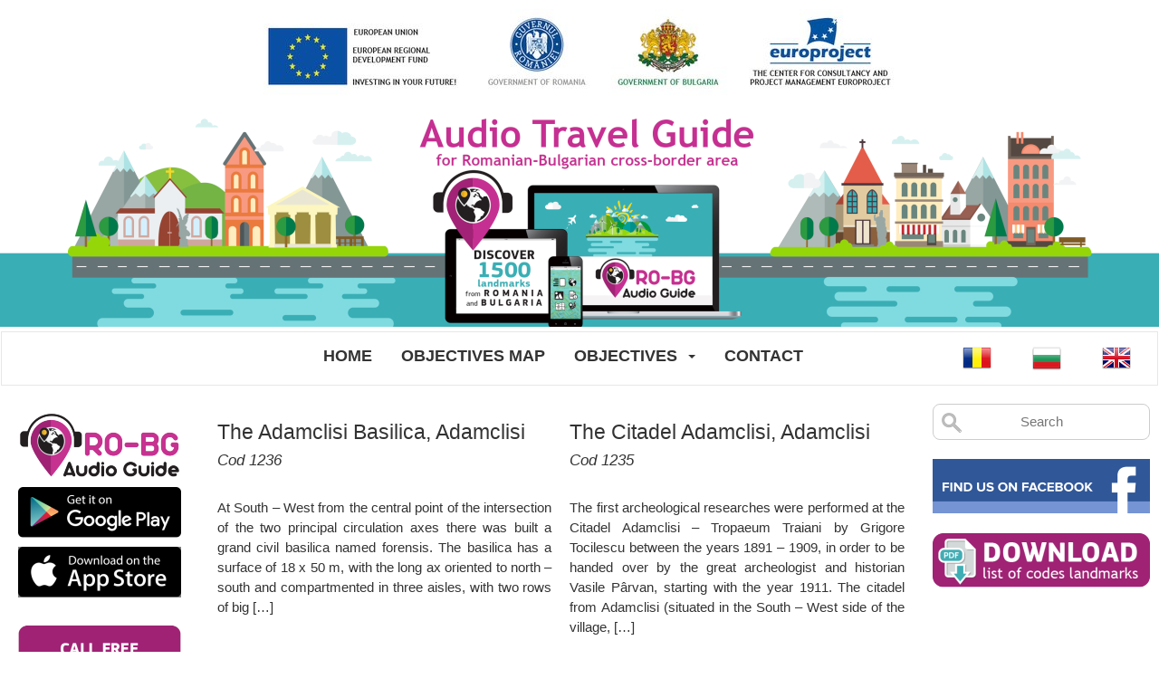

--- FILE ---
content_type: text/html; charset=UTF-8
request_url: https://audiotravelguide.ro/en/objectives/constanta-en/
body_size: 9508
content:
<!DOCTYPE html><html
lang="en-US" xml:lang="en-US" prefix="og: http://ogp.me/ns#" xmlns="http://www.w3.org/1999/xhtml"><head><link
rel="stylesheet" type="text/css" href="https://audiotravelguide.ro/wp-content/cache/minify/3d59d.css" media="all" /><meta
http-equiv="content-type" content="text/html; charset=UTF-8"><meta
http-equiv="X-UA-Compatible" content="IE=edge"><meta
name="viewport" content="width=device-width, initial-scale=1.0"><meta
name="keywords" content="travel, Audio Travel Guide, AudioTravelGuide, TravelGuide, travel2, CBC" /><meta
name="msvalidate.01" content="9588C6E0A22DC14163EDA296EE02F98B" /><link
rel="profile" href="https://gmpg.org/xfn/11" /><link
rel="pingback" href="https://audiotravelguide.ro/xmlrpc.php" /><title>Obiective Constanţa &raquo; Audio Travel Guide</title><link
rel="canonical" href="https://audiotravelguide.ro/en/objectives/constanta-en/" /><link
rel="next" href="https://audiotravelguide.ro/en/objectives/constanta-en/page/2/" /><meta
property="og:locale" content="en_US" /><meta
property="og:locale:alternate" content="ro_RO" /><meta
property="og:locale:alternate" content="bg_BG" /><meta
property="og:type" content="object" /><meta
property="og:title" content="Obiective Constanţa &raquo; Audio Travel Guide" /><meta
property="og:url" content="https://audiotravelguide.ro/en/objectives/constanta-en/" /><meta
property="og:site_name" content="Audio Travel Guide" /><meta
property="og:image" content="https://audiotravelguide.ro/wp-content/themes/lingulo/banner_wide_ro.jpg" /><meta
property="og:image:secure_url" content="https://audiotravelguide.ro/wp-content/themes/lingulo/banner_wide_ro.jpg" /><meta
name="twitter:card" content="summary_large_image" /><meta
name="twitter:title" content="Obiective Constanţa &raquo; Audio Travel Guide" /><meta
name="twitter:image" content="https://audiotravelguide.ro/wp-content/themes/lingulo/banner_wide_ro.jpg" /> <script type='application/ld+json'>{"@context":"http:\/\/schema.org","@type":"WebSite","@id":"#website","url":"https:\/\/audiotravelguide.ro\/en\/","name":"Audio Travel Guide - Ghid Turistic Audio \u00bb audiotravelguide.ro","potentialAction":{"@type":"SearchAction","target":"https:\/\/audiotravelguide.ro\/en\/?s={search_term_string}","query-input":"required name=search_term_string"}}</script> <script type='application/ld+json'>{"@context":"http:\/\/schema.org","@type":"Organization","url":"https:\/\/audiotravelguide.ro\/en\/objectives\/constanta-en\/","sameAs":["https:\/\/www.facebook.com\/audiotravelguide"],"@id":"#organization","name":"Audio Travel Guide - Ghid Turistic Audio \u00bb audiotravelguide.ro","logo":"https:\/\/audiotravelguide.ro\/wp-content\/uploads\/sigla_square.png"}</script> <link
rel='dns-prefetch' href='//s.w.org' /><link
rel="alternate" type="application/rss+xml" title="Audio Travel Guide &raquo; Constanţa Category Feed" href="https://audiotravelguide.ro/en/objectives/constanta-en/feed/" /><link
rel='https://api.w.org/' href='https://audiotravelguide.ro/wp-json/' /><link
rel="EditURI" type="application/rsd+xml" title="RSD" href="https://audiotravelguide.ro/xmlrpc.php?rsd" /><link
rel="wlwmanifest" type="application/wlwmanifest+xml" href="https://audiotravelguide.ro/wp-includes/wlwmanifest.xml" /><meta
name="generator" content="WordPress 4.7.29" /> <script type="application/ld+json">{"@context":"http:\/\/schema.org\/","@type":"CollectionPage","headline":"Constanţa Category","description":"","url":"https:\/\/audiotravelguide.ro\/en\/objectives\/constanta-en\/","sameAs":[],"hasPart":[{"@context":"http:\/\/schema.org\/","@type":"BlogPosting","mainEntityOfPage":{"@type":"WebPage","@id":"https:\/\/audiotravelguide.ro\/en\/the-adamclisi-basilica-adamclisi\/"},"url":"https:\/\/audiotravelguide.ro\/en\/the-adamclisi-basilica-adamclisi\/","headline":"The Adamclisi Basilica, Adamclisi","datePublished":"2017-05-15T15:07:00+00:00","dateModified":"2017-05-15T15:07:24+00:00","publisher":{"@type":"Organization","@id":"https:\/\/audiotravelguide.ro\/#organization","name":"Audio Travel Guide","logo":{"@type":"ImageObject","url":"","width":600,"height":60}},"image":{"@type":"ImageObject","url":"https:\/\/audiotravelguide.ro\/wp-content\/uploads\/1236_feat.jpg","width":1024,"height":683},"articleSection":"Constanţa","description":"At South – West from the central point of the intersection of the two principal circulation axes there was built a grand civil basilica named forensis. The basilica has a surface of 18 x 50 m, with the long ax oriented to north – south and compartmented in three","author":{"@type":"Person","name":"admin","url":"https:\/\/audiotravelguide.ro\/en\/author\/admin\/"}},{"@context":"http:\/\/schema.org\/","@type":"BlogPosting","mainEntityOfPage":{"@type":"WebPage","@id":"https:\/\/audiotravelguide.ro\/en\/the-citadel-adamclisi-adamclisi\/"},"url":"https:\/\/audiotravelguide.ro\/en\/the-citadel-adamclisi-adamclisi\/","headline":"The Citadel Adamclisi, Adamclisi","datePublished":"2017-05-15T15:04:50+00:00","dateModified":"2017-05-15T15:05:14+00:00","publisher":{"@type":"Organization","@id":"https:\/\/audiotravelguide.ro\/#organization","name":"Audio Travel Guide","logo":{"@type":"ImageObject","url":"","width":600,"height":60}},"image":{"@type":"ImageObject","url":"https:\/\/audiotravelguide.ro\/wp-content\/uploads\/1235_feat.jpg","width":1024,"height":683},"articleSection":"Constanţa","description":"The first archeological researches were performed at the Citadel Adamclisi – Tropaeum Traiani by Grigore Tocilescu between the years 1891 – 1909, in order to be handed over by the great archeologist and historian Vasile Pârvan, starting with the year 1911. The citadel from Adamclisi (situated in the South","author":{"@type":"Person","name":"admin","url":"https:\/\/audiotravelguide.ro\/en\/author\/admin\/"}},{"@context":"http:\/\/schema.org\/","@type":"BlogPosting","mainEntityOfPage":{"@type":"WebPage","@id":"https:\/\/audiotravelguide.ro\/en\/the-monument-trophaeum-traiani-adamclisi\/"},"url":"https:\/\/audiotravelguide.ro\/en\/the-monument-trophaeum-traiani-adamclisi\/","headline":"The Monument Trophaeum Traiani, Adamclisi","datePublished":"2017-05-15T15:00:47+00:00","dateModified":"2017-05-15T15:01:12+00:00","publisher":{"@type":"Organization","@id":"https:\/\/audiotravelguide.ro\/#organization","name":"Audio Travel Guide","logo":{"@type":"ImageObject","url":"","width":600,"height":60}},"image":{"@type":"ImageObject","url":"https:\/\/audiotravelguide.ro\/wp-content\/uploads\/1234_feat.jpg","width":1024,"height":683},"articleSection":"Constanţa","description":"Tropaeum Traiani is one of the most important ancient monuments from the Romanian territory. The first diggings were undertaken starting with the year 1882 by Grigore Tocilescu. The monument, in the version in which it has been reconstituted by the archeologists, is composed of a cylindrical pedestal, which has","author":{"@type":"Person","name":"admin","url":"https:\/\/audiotravelguide.ro\/en\/author\/admin\/"},"audio":[]},{"@context":"http:\/\/schema.org\/","@type":"BlogPosting","mainEntityOfPage":{"@type":"WebPage","@id":"https:\/\/audiotravelguide.ro\/en\/museum-of-archeology-adamclisi-adamclisi\/"},"url":"https:\/\/audiotravelguide.ro\/en\/museum-of-archeology-adamclisi-adamclisi\/","headline":"Museum of Archeology Adamclisi, Adamclisi","datePublished":"2017-05-15T14:57:42+00:00","dateModified":"2017-05-15T14:58:39+00:00","publisher":{"@type":"Organization","@id":"https:\/\/audiotravelguide.ro\/#organization","name":"Audio Travel Guide","logo":{"@type":"ImageObject","url":"","width":600,"height":60}},"image":{"@type":"ImageObject","url":"https:\/\/audiotravelguide.ro\/wp-content\/uploads\/1233_feat.jpg","width":1024,"height":683},"articleSection":"Constanţa","description":"The Museum of Archeology Adamclisi is a “site museum”, which, together with the “Triumph monument Tropaeum Traiani” and “the citadel Tropaeum Traiani” (which date back to the IInd century) form the Museum complex Tropaeum Traiani. This is subordinated to the Museum of National History and Archeology Constanța. The museum","author":{"@type":"Person","name":"admin","url":"https:\/\/audiotravelguide.ro\/en\/author\/admin\/"}},{"@context":"http:\/\/schema.org\/","@type":"BlogPosting","mainEntityOfPage":{"@type":"WebPage","@id":"https:\/\/audiotravelguide.ro\/en\/the-leisure-center-2-mai-2-mai\/"},"url":"https:\/\/audiotravelguide.ro\/en\/the-leisure-center-2-mai-2-mai\/","headline":"The Leisure Center 2 Mai, 2 Mai","datePublished":"2017-05-15T14:54:27+00:00","dateModified":"2017-05-15T14:55:34+00:00","publisher":{"@type":"Organization","@id":"https:\/\/audiotravelguide.ro\/#organization","name":"Audio Travel Guide","logo":{"@type":"ImageObject","url":"","width":600,"height":60}},"image":{"@type":"ImageObject","url":"https:\/\/audiotravelguide.ro\/wp-content\/uploads\/1232_feat.jpg","width":1024,"height":768},"articleSection":"Constanţa","description":"Accommodation and food facilities: the center has a capacity of 200 places, in rooms with their own bathrooms, arranged in the following manner: rooms with 2 places – 8 rooms with 4 places – 6 rooms with 5 places - 32 the center has its own dining room, with","author":{"@type":"Person","name":"admin","url":"https:\/\/audiotravelguide.ro\/en\/author\/admin\/"}},{"@context":"http:\/\/schema.org\/","@type":"BlogPosting","mainEntityOfPage":{"@type":"WebPage","@id":"https:\/\/audiotravelguide.ro\/en\/the-village-museum-limanu\/"},"url":"https:\/\/audiotravelguide.ro\/en\/the-village-museum-limanu\/","headline":"The Village Museum, Limanu","datePublished":"2017-05-15T14:50:23+00:00","dateModified":"2017-05-15T14:52:28+00:00","publisher":{"@type":"Organization","@id":"https:\/\/audiotravelguide.ro\/#organization","name":"Audio Travel Guide","logo":{"@type":"ImageObject","url":"","width":600,"height":60}},"image":{"@type":"ImageObject","url":"https:\/\/audiotravelguide.ro\/wp-content\/uploads\/1231_feat.jpg","width":852,"height":640},"articleSection":"Constanţa","description":"Founded with the works executed by the members of the Union of Plastic Artists from Bucharest, on the occasion of the documentations made, in the summer of the year 1960, on the territory of Dobrogea, the collection comprises paintings, sculptures, and contemporary Romanian graphics. The commune Limanu (Caracicula) was","author":{"@type":"Person","name":"admin","url":"https:\/\/audiotravelguide.ro\/en\/author\/admin\/"}},{"@context":"http:\/\/schema.org\/","@type":"BlogPosting","mainEntityOfPage":{"@type":"WebPage","@id":"https:\/\/audiotravelguide.ro\/en\/the-calcareous-walls-from-petrosani-petrosani\/"},"url":"https:\/\/audiotravelguide.ro\/en\/the-calcareous-walls-from-petrosani-petrosani\/","headline":"The Calcareous Walls from Petroșani, Petroșani","datePublished":"2017-05-15T14:47:43+00:00","dateModified":"2017-05-15T14:48:15+00:00","publisher":{"@type":"Organization","@id":"https:\/\/audiotravelguide.ro\/#organization","name":"Audio Travel Guide","logo":{"@type":"ImageObject","url":"","width":600,"height":60}},"image":{"@type":"ImageObject","url":"https:\/\/audiotravelguide.ro\/wp-content\/uploads\/1230_feat.jpg","width":923,"height":580},"articleSection":"Constanţa","description":"The calcareous walls from Petroșani constitute a monument situated on the administrative territory of the commune Deleni, village Petroșani and it is considered a monument of nature of geological, zoological, scientific type. The calcareous walls impress by the aspect resulted following the external agents, by the erosion of the","author":{"@type":"Person","name":"admin","url":"https:\/\/audiotravelguide.ro\/en\/author\/admin\/"}},{"@context":"http:\/\/schema.org\/","@type":"BlogPosting","mainEntityOfPage":{"@type":"WebPage","@id":"https:\/\/audiotravelguide.ro\/en\/vicina-byzantine-citadel-pacuiul-lui-soare-island\/"},"url":"https:\/\/audiotravelguide.ro\/en\/vicina-byzantine-citadel-pacuiul-lui-soare-island\/","headline":"Vicina Byzantine Citadel, Păcuiul lui Soare Island","datePublished":"2017-05-15T14:39:09+00:00","dateModified":"2017-05-15T14:41:09+00:00","publisher":{"@type":"Organization","@id":"https:\/\/audiotravelguide.ro\/#organization","name":"Audio Travel Guide","logo":{"@type":"ImageObject","url":"","width":600,"height":60}},"image":{"@type":"ImageObject","url":"https:\/\/audiotravelguide.ro\/wp-content\/uploads\/1229_feat.jpg","width":800,"height":600},"articleSection":"Constanţa","description":"It was built between the years 969 – 976, during the reign of the Byzantine emperor Ioan Tzimiskes, being a solid construction, the only fortress of the Byzantine Empire from Europe, which stood by the passing of time. In 976, after the death of the emperor Ioan Tzimiskes, the","author":{"@type":"Person","name":"admin","url":"https:\/\/audiotravelguide.ro\/en\/author\/admin\/"}},{"@context":"http:\/\/schema.org\/","@type":"BlogPosting","mainEntityOfPage":{"@type":"WebPage","@id":"https:\/\/audiotravelguide.ro\/en\/the-ostrov-cellar-ostrov\/"},"url":"https:\/\/audiotravelguide.ro\/en\/the-ostrov-cellar-ostrov\/","headline":"The Ostrov Cellar, Ostrov","datePublished":"2017-05-15T14:35:47+00:00","dateModified":"2017-05-15T14:36:23+00:00","publisher":{"@type":"Organization","@id":"https:\/\/audiotravelguide.ro\/#organization","name":"Audio Travel Guide","logo":{"@type":"ImageObject","url":"","width":600,"height":60}},"image":{"@type":"ImageObject","url":"https:\/\/audiotravelguide.ro\/wp-content\/uploads\/1228_feat.jpg","width":903,"height":527},"articleSection":"Constanţa","description":"The beautiful land of Ostrov has concealed and sent from ancient times a culture of the vine plants and of the wine, which was brought again to life by the new owners of S.C. Ostrovit S.A. The Ostrov domains are situated in the south-west of the county of Constanța,","author":{"@type":"Person","name":"admin","url":"https:\/\/audiotravelguide.ro\/en\/author\/admin\/"}},{"@context":"http:\/\/schema.org\/","@type":"BlogPosting","mainEntityOfPage":{"@type":"WebPage","@id":"https:\/\/audiotravelguide.ro\/en\/the-lipnita-cellar-lipnita\/"},"url":"https:\/\/audiotravelguide.ro\/en\/the-lipnita-cellar-lipnita\/","headline":"The Lipnița Cellar, Lipniţa","datePublished":"2017-05-15T14:33:25+00:00","dateModified":"2017-05-15T14:33:52+00:00","publisher":{"@type":"Organization","@id":"https:\/\/audiotravelguide.ro\/#organization","name":"Audio Travel Guide","logo":{"@type":"ImageObject","url":"","width":600,"height":60}},"image":{"@type":"ImageObject","url":"https:\/\/audiotravelguide.ro\/wp-content\/uploads\/1227_feat.jpg","width":700,"height":466},"articleSection":"Constanţa","description":"Currently, the Ostrov Domains have an agrarian surface of approximately 2000 hectares, with a vinicultural areal of 1200 hectares, 400 hectares of fruit gardens (apricot, peach, apple, plum, cherry, wild cherry, nut tree), 150 hectares of arable field which is going to be plated and 200 hectares of greenhouse.","author":{"@type":"Person","name":"admin","url":"https:\/\/audiotravelguide.ro\/en\/author\/admin\/"}}]}</script> <link
rel="alternate" href="https://audiotravelguide.ro/obiective/constanta/" hreflang="ro" /><link
rel="alternate" href="https://audiotravelguide.ro/bg/%d1%86%d0%b5%d0%bb%d0%b8/%d0%ba%d0%be%d0%bd%d1%81%d1%82%d0%b0%d0%bd%d1%86%d0%b0/" hreflang="bg" /><link
rel="alternate" href="https://audiotravelguide.ro/en/objectives/constanta-en/" hreflang="en" /> <script type="application/ld+json">{"@context":"http://schema.org","@type":"BreadcrumbList","itemListElement":[{"@type":"ListItem","position":1,"item":{"@id":"https://audiotravelguide.ro","name":"Home"}},{"@type":"ListItem","position":2,"item":{"@id":"https://audiotravelguide.ro/en/objectives/constanta-en/","name":"Constan\u0163a"}}]}</script> <style>h2{font-size:22.5px}</style> <script type="text/javascript" src="https://audiotravelguide.ro/wp-content/cache/minify/1b2de.js"></script> </head><body
style="padding:10px 0px;" onresize="resizeMap()" onload="resizeMap()"><div
id="rrside"></div><div
style="text-align:center;display:none;background-color:#DDDDDD;color:#000000;font-size:14px">Serviciul AudioTravelGuide poate fi accesat GRATUIT, fara suprataxa, de pe orice telefon sunand la +40. Costul este cel al unui apel normal catre o retea fixa!</div><div
style="text-align:center;padding-bottom:10px;" class="sigtop">
<img
style="height:95px;" src="https://audiotravelguide.ro/wp-content/themes/lingulo/hsig_en.jpg" alt="Sig Top"></div><div><div
style="text-align:center;position:relative;">
<a
href="https://audiotravelguide.ro/en/">
<img
style="width:100%;" class="banner_big" src="https://audiotravelguide.ro/wp-content/themes/lingulo/banner_med_en.png" alt="Banner">
<img
style="width:100%;" class="banner_wide" src="https://audiotravelguide.ro/wp-content/themes/lingulo/banner_med_en.png" alt="Banner">
</a></div></div>
<nav
class="mainmenu"><ul
id="css3menu4" class="css3menu4 mmenu"><li
class="menu-item menu-item-type-post_type menu-item-object-page menu-item-home menu-item-105 topmenu"><a
href="https://audiotravelguide.ro/en/">Home</a></li><li
class="menu-item menu-item-type-post_type menu-item-object-page menu-item-368 topmenu"><a
href="https://audiotravelguide.ro/en/objectives-map/">Objectives Map</a></li><li
class="menu-item menu-item-type-taxonomy menu-item-object-category current-category-ancestor current-menu-ancestor current-custom-parent menu-item-has-children menu-item-147 bold toproot topmenu"><a
href="https://audiotravelguide.ro/en/objectives/">Objectives</a><div
class="submenu" style="min-width:180px;"><div
class="column" style="width:100%"><ul><li
class="menu-item menu-item-type-custom menu-item-object-custom current-menu-ancestor current-menu-parent menu-item-has-children menu-item-374 bold subroot"><a>Romania</a><div
class="submenu" style="min-width:180px;"><div
class="column" style="width:100%"><ul><li
class="menu-item menu-item-type-taxonomy menu-item-object-category menu-item-318"><a
href="https://audiotravelguide.ro/en/objectives/mehedinti-en/">Mehedinţi</a></li><li
class="menu-item menu-item-type-taxonomy menu-item-object-category menu-item-316"><a
href="https://audiotravelguide.ro/en/objectives/dolj-en/">Dolj</a></li><li
class="menu-item menu-item-type-taxonomy menu-item-object-category menu-item-320"><a
href="https://audiotravelguide.ro/en/objectives/olt-en/">Olt</a></li><li
class="menu-item menu-item-type-taxonomy menu-item-object-category menu-item-325"><a
href="https://audiotravelguide.ro/en/objectives/teleorman-en/">Teleorman</a></li><li
class="menu-item menu-item-type-taxonomy menu-item-object-category menu-item-317"><a
href="https://audiotravelguide.ro/en/objectives/giurgiu-en/">Giurgiu</a></li><li
class="menu-item menu-item-type-taxonomy menu-item-object-category menu-item-313"><a
href="https://audiotravelguide.ro/en/objectives/calarasi-en/">Călăraşi</a></li><li
class="menu-item menu-item-type-taxonomy menu-item-object-category current-menu-item menu-item-314 pressed"><a
href="https://audiotravelguide.ro/en/objectives/constanta-en/">Constanţa</a></li></ul></div></div></li><li
class="menu-item menu-item-type-custom menu-item-object-custom menu-item-has-children menu-item-375 bold subroot"><a>Bulgaria</a><div
class="submenu" style="min-width:180px;"><div
class="column" style="width:100%"><ul><li
class="menu-item menu-item-type-taxonomy menu-item-object-category menu-item-327"><a
href="https://audiotravelguide.ro/en/objectives/vidin-en/">Vidin</a></li><li
class="menu-item menu-item-type-taxonomy menu-item-object-category menu-item-319"><a
href="https://audiotravelguide.ro/en/objectives/montana-en/">Montana</a></li><li
class="menu-item menu-item-type-taxonomy menu-item-object-category menu-item-328"><a
href="https://audiotravelguide.ro/en/objectives/vrata-en/">Vratsa</a></li><li
class="menu-item menu-item-type-taxonomy menu-item-object-category menu-item-321"><a
href="https://audiotravelguide.ro/en/objectives/pleven/">Pleven</a></li><li
class="menu-item menu-item-type-taxonomy menu-item-object-category menu-item-326"><a
href="https://audiotravelguide.ro/en/objectives/veliko-tarnovo-en/">Veliko Tarnovo</a></li><li
class="menu-item menu-item-type-taxonomy menu-item-object-category menu-item-323"><a
href="https://audiotravelguide.ro/en/objectives/ruse-en/">Ruse</a></li><li
class="menu-item menu-item-type-taxonomy menu-item-object-category menu-item-324"><a
href="https://audiotravelguide.ro/en/objectives/silistra-en/">Silistra</a></li><li
class="menu-item menu-item-type-taxonomy menu-item-object-category menu-item-315"><a
href="https://audiotravelguide.ro/en/objectives/dobrich/">Dobrich</a></li></ul></div></div></li></ul></div></div></li><li
class="menu-item menu-item-type-post_type menu-item-object-page menu-item-271 topmenu"><a
href="https://audiotravelguide.ro/en/contact-2/">Contact</a></li></ul><div
class="" style="display:inline-block;float:right;"><ul
id="css3menu4_2" class="css3menu4 lmenu"><li
class="lang-item lang-item-11 lang-item-ro lang-item-first ">
<a
lang="ro-RO" hreflang="ro-RO" href="https://audiotravelguide.ro/obiective/constanta/">
<img
src="https://audiotravelguide.ro/wp-content/themes/lingulo/ro-RO.png" width="32" title="Română (ro-RO)" alt="Română">
</a></li><li
class="lang-item lang-item-16 lang-item-bg ">
<a
lang="bg-BG" hreflang="bg-BG" href="https://audiotravelguide.ro/bg/%d1%86%d0%b5%d0%bb%d0%b8/%d0%ba%d0%be%d0%bd%d1%81%d1%82%d0%b0%d0%bd%d1%86%d0%b0/">
<img
src="https://audiotravelguide.ro/wp-content/themes/lingulo/bg-BG.png" width="32" title="български (bg-BG)" alt="български">
</a></li><li
class="lang-item lang-item-20 lang-item-en current-lang ">
<a
lang="en-US" hreflang="en-US" href="https://audiotravelguide.ro/en/objectives/constanta-en/">
<img
src="https://audiotravelguide.ro/wp-content/themes/lingulo/en-US.png" width="32" title="English (en-US)" alt="English">
</a></li></ul></div>
</nav><div
class="w3-row" >
<button
onclick="$('#lside').toggleClass('leftowr')" class="lbutton">Show/Hide Left Side</button>
<button
onclick="$('#rside').toggleClass('rightowr')" class="rbutton">Show/Hide Right Side</button><div
class="leftside" id="lside" style="/*max-width: 200px;*/padding-bottom:20px;"><div
class="textwidget">
<a
href="http://audiotravelguide.eu/europroject-en.html" target="_blank"><img
width="180" style="margin-bottom:10px;" src="https://audiotravelguide.ro/wp-content/themes/lingulo/RO_BG_AudioGuideApp.png" alt="ROBG Audio Travel Guide App"></a><br>
<a
href="https://play.google.com/store/apps/details?id=com.guide.travel.audio.audiotravelguide" target="_blank"><img
width="180" style="margin-bottom:10px;" src="https://audiotravelguide.ro/wp-content/themes/lingulo/googleplay_en.png" alt="Google Play Store"></a><br>
<a
href="https://itunes.apple.com/WebObjects/MZStore.woa/wa/viewSoftware?id=1255225894&mt=8" target="_blank"><img
width="180" style="margin-bottom:10px;" src="https://audiotravelguide.ro/wp-content/themes/lingulo/appstore_en.png" alt="App Store"></a><br>
<br>
<a
href="tel:19000"><img
onclick="/*this.src=this.src.replace('tarif.png', 'tarif2_.png').replace('tarif2_1.png', 'tarif.png').replace('tarif2.png', 'tarif2_1.png').replace('tarif2_.png', 'tarif2.png');/**/" width="180" src="https://audiotravelguide.ro/wp-content/themes/lingulo/19000_en.png" alt="19000"></a><br><br> <script>function fqtog(x){fqels=document.getElementsByClassName('faq');fqels[x].style.display=fqels[x].style.display=='none'?'inline':'none';}</script> <p><a
href="javascript:fqtog(0);"><img
width="180" height="50" src="https://audiotravelguide.ro/wp-content/themes/lingulo/info_en.png" alt="INFO"></a><br>
<span
class="faq" style="display:none;">
The <strong>Audio Travel Guide</strong> service is available <strong>for free</strong> through a simple call to the phone number 19000 or +35 982 518860:<br> 1. Call 19000.<br> 2. Key in the landmark code.<br> 3. Listen to audio-guide.<br>   AudioTravelGuide offers descriptions of over 1,500 landmarks in Romania and Bulgaria.<br>   AudioTravelGuide is available 24 hours out of 24, without necessarily being in the location for which you want to listen the guide.<br>					</span></p><div
class="widget-pad" style="float:left;"><h3 class="widget-title">LANDMARKS BY COUNTIES</h3><div
class="cat_menu"><ul
id="menu-obiective-pe-judete" class="menu" style="font-size:12px;list-style-type: none;"><li
class="cat-item cat-item-110"><a
href="https://audiotravelguide.ro/en/objectives/calarasi-en/" >Călăraşi</a> (48)</li><li
class="cat-item cat-item-114 current-cat"><a
href="https://audiotravelguide.ro/en/objectives/constanta-en/" >Constanţa</a> (170)</li><li
class="cat-item cat-item-118"><a
href="https://audiotravelguide.ro/en/objectives/dobrich/" >Dobrich</a> (96)</li><li
class="cat-item cat-item-122"><a
href="https://audiotravelguide.ro/en/objectives/dolj-en/" >Dolj</a> (129)</li><li
class="cat-item cat-item-126"><a
href="https://audiotravelguide.ro/en/objectives/giurgiu-en/" >Giurgiu</a> (67)</li><li
class="cat-item cat-item-130"><a
href="https://audiotravelguide.ro/en/objectives/mehedinti-en/" >Mehedinţi</a> (98)</li><li
class="cat-item cat-item-134"><a
href="https://audiotravelguide.ro/en/objectives/montana-en/" >Montana</a> (108)</li><li
class="cat-item cat-item-138"><a
href="https://audiotravelguide.ro/en/objectives/olt-en/" >Olt</a> (153)</li><li
class="cat-item cat-item-142"><a
href="https://audiotravelguide.ro/en/objectives/pleven/" >Pleven</a> (87)</li><li
class="cat-item cat-item-150"><a
href="https://audiotravelguide.ro/en/objectives/ruse-en/" >Ruse</a> (102)</li><li
class="cat-item cat-item-154"><a
href="https://audiotravelguide.ro/en/objectives/silistra-en/" >Silistra</a> (81)</li><li
class="cat-item cat-item-158"><a
href="https://audiotravelguide.ro/en/objectives/teleorman-en/" >Teleorman</a> (55)</li><li
class="cat-item cat-item-162"><a
href="https://audiotravelguide.ro/en/objectives/veliko-tarnovo-en/" >Veliko Tarnovo</a> (116)</li><li
class="cat-item cat-item-166"><a
href="https://audiotravelguide.ro/en/objectives/vidin-en/" >Vidin</a> (104)</li><li
class="cat-item cat-item-170"><a
href="https://audiotravelguide.ro/en/objectives/vrata-en/" >Vratsa</a> (101)</li></ul></div></div></div></div><div
class="centerside" id="cside" style="/*min-width:500px;*//*width:60%;*//*padding-left:0px;*/">
<section
id="text_columns"><div
style="clear:both;"></div><div
style="clear:both;"></div><div
class="w3-half" style="/*padding-left:0px;*/"><div
class="w3-container" style="/*font: 15.4px Georgia, 'Times New Roman', Times, serif;*/"><div
style="clear:both;margin-bottom:20px;"></div>
<a
style="font-weight:bold;/*text-transform:uppercase;*/" href="https://audiotravelguide.ro/en/the-adamclisi-basilica-adamclisi/" rel="bookmark" title="Permanent Link to The Adamclisi Basilica, Adamclisi"><h2>The Adamclisi Basilica, Adamclisi<span
style="display:block;font-style:italic; font-weight: normal; font-size: 17px; padding-top: 10px;">Cod 1236</span></h2>
</a><br><div
style="text-align:justify;"><p>At South – West from the central point of the intersection of the two principal circulation axes there was built a grand civil basilica named forensis. The basilica has a surface of 18 x 50 m, with the long ax oriented to north – south and compartmented in three aisles, with two rows of big [&hellip;]</p>
<span
class="w3-right w3-opacity"><small> </small></span></div></div></div><div
class="w3-half" style="/*padding-left:0px;*/"><div
class="w3-container" style="/*font: 15.4px Georgia, 'Times New Roman', Times, serif;*/"><div
style="clear:both;margin-bottom:20px;"></div>
<a
style="font-weight:bold;/*text-transform:uppercase;*/" href="https://audiotravelguide.ro/en/the-citadel-adamclisi-adamclisi/" rel="bookmark" title="Permanent Link to The Citadel Adamclisi, Adamclisi"><h2>The Citadel Adamclisi, Adamclisi<span
style="display:block;font-style:italic; font-weight: normal; font-size: 17px; padding-top: 10px;">Cod 1235</span></h2>
</a><br><div
style="text-align:justify;"><p>The first archeological researches were performed at the Citadel Adamclisi – Tropaeum Traiani by Grigore Tocilescu between the years 1891 – 1909, in order to be handed over by the great archeologist and historian Vasile Pârvan, starting with the year 1911. The citadel from Adamclisi (situated in the South – West side of the village, [&hellip;]</p>
<span
class="w3-right w3-opacity"><small> </small></span></div></div></div><div
style="clear:both;"></div><div
class="w3-half" style="/*padding-left:0px;*/"><div
class="w3-container" style="/*font: 15.4px Georgia, 'Times New Roman', Times, serif;*/"><div
style="clear:both;margin-bottom:20px;"></div>
<a
style="font-weight:bold;/*text-transform:uppercase;*/" href="https://audiotravelguide.ro/en/the-monument-trophaeum-traiani-adamclisi/" rel="bookmark" title="Permanent Link to The Monument Trophaeum Traiani, Adamclisi"><h2>The Monument Trophaeum Traiani, Adamclisi<span
style="display:block;font-style:italic; font-weight: normal; font-size: 17px; padding-top: 10px;">Cod 1234</span></h2>
</a><br><div
style="text-align:justify;"><p>Tropaeum Traiani is one of the most important ancient monuments from the Romanian territory. The first diggings were undertaken starting with the year 1882 by Grigore Tocilescu. The monument, in the version in which it has been reconstituted by the archeologists, is composed of a cylindrical pedestal, which has at the base numerous rows of [&hellip;]</p>
<span
class="w3-right w3-opacity"><small> </small></span></div></div></div><div
class="w3-half" style="/*padding-left:0px;*/"><div
class="w3-container" style="/*font: 15.4px Georgia, 'Times New Roman', Times, serif;*/"><div
style="clear:both;margin-bottom:20px;"></div>
<a
style="font-weight:bold;/*text-transform:uppercase;*/" href="https://audiotravelguide.ro/en/museum-of-archeology-adamclisi-adamclisi/" rel="bookmark" title="Permanent Link to Museum of Archeology Adamclisi, Adamclisi"><h2>Museum of Archeology Adamclisi, Adamclisi<span
style="display:block;font-style:italic; font-weight: normal; font-size: 17px; padding-top: 10px;">Cod 1233</span></h2>
</a><br><div
style="text-align:justify;"><p>The Museum of Archeology Adamclisi is a “site museum”, which, together with the “Triumph monument Tropaeum Traiani” and “the citadel Tropaeum Traiani” (which date back to the IInd century) form the Museum complex Tropaeum Traiani. This is subordinated to the Museum of National History and Archeology Constanța. The museum of national history and archeology Constanța [&hellip;]</p>
<span
class="w3-right w3-opacity"><small> </small></span></div></div></div><div
style="clear:both;"></div><div
class="w3-half" style="/*padding-left:0px;*/"><div
class="w3-container" style="/*font: 15.4px Georgia, 'Times New Roman', Times, serif;*/"><div
style="clear:both;margin-bottom:20px;"></div>
<a
style="font-weight:bold;/*text-transform:uppercase;*/" href="https://audiotravelguide.ro/en/the-leisure-center-2-mai-2-mai/" rel="bookmark" title="Permanent Link to The Leisure Center 2 Mai, 2 Mai"><h2>The Leisure Center 2 Mai, 2 Mai<span
style="display:block;font-style:italic; font-weight: normal; font-size: 17px; padding-top: 10px;">Cod 1232</span></h2>
</a><br><div
style="text-align:justify;"><p>Accommodation and food facilities: the center has a capacity of 200 places, in rooms with their own bathrooms, arranged in the following manner: rooms with 2 places – 8 rooms with 4 places – 6 rooms with 5 places &#8211; 32 the center has its own dining room, with a capacity of 120 places, and [&hellip;]</p>
<span
class="w3-right w3-opacity"><small> </small></span></div></div></div><div
class="w3-half" style="/*padding-left:0px;*/"><div
class="w3-container" style="/*font: 15.4px Georgia, 'Times New Roman', Times, serif;*/"><div
style="clear:both;margin-bottom:20px;"></div>
<a
style="font-weight:bold;/*text-transform:uppercase;*/" href="https://audiotravelguide.ro/en/the-village-museum-limanu/" rel="bookmark" title="Permanent Link to The Village Museum, Limanu"><h2>The Village Museum, Limanu<span
style="display:block;font-style:italic; font-weight: normal; font-size: 17px; padding-top: 10px;">Cod 1231</span></h2>
</a><br><div
style="text-align:justify;"><p>Founded with the works executed by the members of the Union of Plastic Artists from Bucharest, on the occasion of the documentations made, in the summer of the year 1960, on the territory of Dobrogea, the collection comprises paintings, sculptures, and contemporary Romanian graphics. The commune Limanu (Caracicula) was formed from the villages Caracicula, Ilanlac, [&hellip;]</p>
<span
class="w3-right w3-opacity"><small> </small></span></div></div></div><div
style="clear:both;"></div><div
class="w3-half" style="/*padding-left:0px;*/"><div
class="w3-container" style="/*font: 15.4px Georgia, 'Times New Roman', Times, serif;*/"><div
style="clear:both;margin-bottom:20px;"></div>
<a
style="font-weight:bold;/*text-transform:uppercase;*/" href="https://audiotravelguide.ro/en/the-calcareous-walls-from-petrosani-petrosani/" rel="bookmark" title="Permanent Link to The Calcareous Walls from Petroșani, Petroșani"><h2>The Calcareous Walls from Petroșani, Petroșani<span
style="display:block;font-style:italic; font-weight: normal; font-size: 17px; padding-top: 10px;">Cod 1230</span></h2>
</a><br><div
style="text-align:justify;"><p>The calcareous walls from Petroșani constitute a monument situated on the administrative territory of the commune Deleni, village Petroșani and it is considered a monument of nature of geological, zoological, scientific type. The calcareous walls impress by the aspect resulted following the external agents, by the erosion of the water, and they are composed by [&hellip;]</p>
<span
class="w3-right w3-opacity"><small> </small></span></div></div></div><div
class="w3-half" style="/*padding-left:0px;*/"><div
class="w3-container" style="/*font: 15.4px Georgia, 'Times New Roman', Times, serif;*/"><div
style="clear:both;margin-bottom:20px;"></div>
<a
style="font-weight:bold;/*text-transform:uppercase;*/" href="https://audiotravelguide.ro/en/vicina-byzantine-citadel-pacuiul-lui-soare-island/" rel="bookmark" title="Permanent Link to Vicina Byzantine Citadel, Păcuiul lui Soare Island"><h2>Vicina Byzantine Citadel, Păcuiul lui Soare Island<span
style="display:block;font-style:italic; font-weight: normal; font-size: 17px; padding-top: 10px;">Cod 1229</span></h2>
</a><br><div
style="text-align:justify;"><p>It was built between the years 969 – 976, during the reign of the Byzantine emperor Ioan Tzimiskes, being a solid construction, the only fortress of the Byzantine Empire from Europe, which stood by the passing of time. In 976, after the death of the emperor Ioan Tzimiskes, the Byzantine reign from the south of [&hellip;]</p>
<span
class="w3-right w3-opacity"><small> </small></span></div></div></div><div
style="clear:both;"></div><div
class="w3-half" style="/*padding-left:0px;*/"><div
class="w3-container" style="/*font: 15.4px Georgia, 'Times New Roman', Times, serif;*/"><div
style="clear:both;margin-bottom:20px;"></div>
<a
style="font-weight:bold;/*text-transform:uppercase;*/" href="https://audiotravelguide.ro/en/the-ostrov-cellar-ostrov/" rel="bookmark" title="Permanent Link to The Ostrov Cellar, Ostrov"><h2>The Ostrov Cellar, Ostrov<span
style="display:block;font-style:italic; font-weight: normal; font-size: 17px; padding-top: 10px;">Cod 1228</span></h2>
</a><br><div
style="text-align:justify;"><p>The beautiful land of Ostrov has concealed and sent from ancient times a culture of the vine plants and of the wine, which was brought again to life by the new owners of S.C. Ostrovit S.A. The Ostrov domains are situated in the south-west of the county of Constanța, along the right shore of the [&hellip;]</p>
<span
class="w3-right w3-opacity"><small> </small></span></div></div></div><div
class="w3-half" style="/*padding-left:0px;*/"><div
class="w3-container" style="/*font: 15.4px Georgia, 'Times New Roman', Times, serif;*/"><div
style="clear:both;margin-bottom:20px;"></div>
<a
style="font-weight:bold;/*text-transform:uppercase;*/" href="https://audiotravelguide.ro/en/the-lipnita-cellar-lipnita/" rel="bookmark" title="Permanent Link to The Lipnița Cellar, Lipniţa"><h2>The Lipnița Cellar, Lipniţa<span
style="display:block;font-style:italic; font-weight: normal; font-size: 17px; padding-top: 10px;">Cod 1227</span></h2>
</a><br><div
style="text-align:justify;"><p>Currently, the Ostrov Domains have an agrarian surface of approximately 2000 hectares, with a vinicultural areal of 1200 hectares, 400 hectares of fruit gardens (apricot, peach, apple, plum, cherry, wild cherry, nut tree), 150 hectares of arable field which is going to be plated and 200 hectares of greenhouse. The Ostrov Domains include the two [&hellip;]</p>
<span
class="w3-right w3-opacity"><small> </small></span></div></div></div><div
style="clear:both;"></div>
<nav
class="navigation pagination" role="navigation"><h2 class="screen-reader-text">Posts navigation</h2><div
class="nav-links"><span
class='page-numbers current'>1</span>
<a
class='page-numbers' href='https://audiotravelguide.ro/en/objectives/constanta-en/page/2/'>2</a>
<a
class='page-numbers' href='https://audiotravelguide.ro/en/objectives/constanta-en/page/3/'>3</a>
<a
class='page-numbers' href='https://audiotravelguide.ro/en/objectives/constanta-en/page/4/'>4</a>
<a
class='page-numbers' href='https://audiotravelguide.ro/en/objectives/constanta-en/page/5/'>5</a>
<a
class='page-numbers' href='https://audiotravelguide.ro/en/objectives/constanta-en/page/6/'>6</a>
<span
class="page-numbers dots">&hellip;</span>
<a
class='page-numbers' href='https://audiotravelguide.ro/en/objectives/constanta-en/page/17/'>17</a>
<a
class="next page-numbers" href="https://audiotravelguide.ro/en/objectives/constanta-en/page/2/">Next</a></div>
</nav>			</section></div><div
class="rightside" id="rside" style="/*max-width: 280px;*//*width:20%;*//*padding:0;*/"><div
id="primary-sidebar" class="primary-sidebar widget-area" role="complementary" style="font-size:12px;list-style-type: none;"><div><form
role="search" method="get" id="searchform" class="searchform" action="https://audiotravelguide.ro/en/"><div>
<label
class="screen-reader-text" for="s">Search for:</label>
<input
type="text" value="" name="s" id="s" />
<input
type="submit" id="searchsubmit" value="Search" /></div></form></div><div><div
class="textwidget"><br><a
href="https://www.facebook.com/audiotravelguide" rel="me" target="_blank"><img
src="https://audiotravelguide.ro/wp-content/uploads/find-facebook1.png" alt="AudioTravelGuide.ro Facebook" width="240" height="60"></a></div></div></div> <script>$('#s').addClass('search w3-input w3-border w3-round-large');document.getElementById("s").placeholder='Search';</script> <br>
<a
href="https://audiotravelguide.ro/wp-content/uploads/Brosura%20Mail.pdf" target="_blank">
<img
style="/*float:left*/;width: 240px;margin: 0px 0px 10px 0px;" src="https://audiotravelguide.ro/wp-content/themes/lingulo/descarca_lista_en.png" alt="codelist">
</a><br>
<iframe
src="https://www.facebook.com/plugins/page.php?href=https%3A%2F%2Fwww.facebook.com%2Fedslatina&tabs=&width=240&height=70&small_header=true&adapt_container_width=true&hide_cover=false&show_facepile=false&appId" width="240" height="70" style="border:none;overflow:hidden;background-color:transparent;" ></iframe>
<br><br>
<a
target="_blank" href="http://www.booked.net/weather/bucharest-18294"><img
src="https://w.bookcdn.com/weather/picture/3_18294_1_1_137AE9_250_ffffff_333333_08488D_1_ffffff_333333_0_6.png?scode=2&domid=w209&anc_id=43313"  alt="booked.net"/><br></a>
<br>
<iframe
width="240" height="135" src="https://www.youtube.com/embed/gR03HwyPoD8" style="border:none;overflow:hidden;background-color:transparent;"></iframe>
<br><br></div></div><div
class="w3-row" style="clear:both;"><div
id="basic-container"><div
class="basic-layout lptw-columns-4 layout-dark" style="padding-right: 10px; padding-bottom: 10px; ">
<header>
<a
class="overlay overlay-dark lptw-post-thumbnail-link" href="https://audiotravelguide.ro/en/the-syndicates-cultural-center-constanta/" target="_self"><span
class="fluid-image-wrapper"><img
src="https://audiotravelguide.ro/wp-content/uploads/1105_feat-300x200.jpg" alt="The Syndicates Cultural Center, Constanța" class="fluid" /></span>
</a><div
class="lptw-post-header"><a
class="lptw-post-title title-dark" href="https://audiotravelguide.ro/en/the-syndicates-cultural-center-constanta/" target="_self">The Syndicates Cultural Center, Constanța</a><span
class="lptw-post-subtitle subtitle-dark">1105</span></div>
</header></div><div
class="basic-layout lptw-columns-4 layout-dark" style="padding-right: 10px; padding-bottom: 10px; ">
<header>
<a
class="overlay overlay-dark lptw-post-thumbnail-link" href="https://audiotravelguide.ro/en/the-memorial-house-of-the-engineer-pasla-constanta/" target="_self"><span
class="fluid-image-wrapper"><img
src="https://audiotravelguide.ro/wp-content/uploads/1107_feat-300x200.jpg" alt="The Memorial House of the Engineer Pâslă, Constanța" class="fluid" /></span>
</a><div
class="lptw-post-header"><a
class="lptw-post-title title-dark" href="https://audiotravelguide.ro/en/the-memorial-house-of-the-engineer-pasla-constanta/" target="_self">The Memorial House of the Engineer Pâslă, Constanța</a><span
class="lptw-post-subtitle subtitle-dark">1107</span></div>
</header></div><div
class="basic-layout lptw-columns-4 layout-dark" style="padding-right: 10px; padding-bottom: 10px; ">
<header>
<a
class="overlay overlay-dark lptw-post-thumbnail-link" href="https://audiotravelguide.ro/en/heroes-monument-cernavoda/" target="_self"><span
class="fluid-image-wrapper"><img
src="https://audiotravelguide.ro/wp-content/uploads/1072_feat-300x200.jpg" alt="Heroes Monument, Cernavoda" class="fluid" /></span>
</a><div
class="lptw-post-header"><a
class="lptw-post-title title-dark" href="https://audiotravelguide.ro/en/heroes-monument-cernavoda/" target="_self">Heroes Monument, Cernavoda</a><span
class="lptw-post-subtitle subtitle-dark">1072</span></div>
</header></div><div
class="basic-layout lptw-columns-4 layout-dark" style="padding-bottom: 10px; ">
<header>
<a
class="overlay overlay-dark lptw-post-thumbnail-link" href="https://audiotravelguide.ro/en/the-balkan-inn-constanta/" target="_self"><span
class="fluid-image-wrapper"><img
src="https://audiotravelguide.ro/wp-content/uploads/1134_feat-300x200.jpg" alt="The Balkan Inn, Constanța" class="fluid" /></span>
</a><div
class="lptw-post-header"><a
class="lptw-post-title title-dark" href="https://audiotravelguide.ro/en/the-balkan-inn-constanta/" target="_self">The Balkan Inn, Constanța</a><span
class="lptw-post-subtitle subtitle-dark">1134</span></div>
</header></div><div
class="basic-layout lptw-columns-4 layout-dark" style="padding-right: 10px; padding-bottom: 10px; ">
<header>
<a
class="overlay overlay-dark lptw-post-thumbnail-link" href="https://audiotravelguide.ro/en/st-john-casian-monastery-targusor/" target="_self"><span
class="fluid-image-wrapper"><img
src="https://audiotravelguide.ro/wp-content/uploads/1206_feat-300x200.jpg" alt="St. John Casian Monastery, Târguşor" class="fluid" /></span>
</a><div
class="lptw-post-header"><a
class="lptw-post-title title-dark" href="https://audiotravelguide.ro/en/st-john-casian-monastery-targusor/" target="_self">St. John Casian Monastery, Târguşor</a><span
class="lptw-post-subtitle subtitle-dark">1206</span></div>
</header></div><div
class="basic-layout lptw-columns-4 layout-dark" style="padding-right: 10px; padding-bottom: 10px; ">
<header>
<a
class="overlay overlay-dark lptw-post-thumbnail-link" href="https://audiotravelguide.ro/en/the-abdul-medgid-mosque-medgidia/" target="_self"><span
class="fluid-image-wrapper"><img
src="https://audiotravelguide.ro/wp-content/uploads/1224_feat-300x225.jpg" alt="The Abdul Medgid Mosque, Medgidia" class="fluid" /></span>
</a><div
class="lptw-post-header"><a
class="lptw-post-title title-dark" href="https://audiotravelguide.ro/en/the-abdul-medgid-mosque-medgidia/" target="_self">The Abdul Medgid Mosque, Medgidia</a><span
class="lptw-post-subtitle subtitle-dark">1224</span></div>
</header></div><div
class="basic-layout lptw-columns-4 layout-dark" style="padding-right: 10px; padding-bottom: 10px; ">
<header>
<a
class="overlay overlay-dark lptw-post-thumbnail-link" href="https://audiotravelguide.ro/en/heroes-monument-constanta/" target="_self"><span
class="fluid-image-wrapper"><img
src="https://audiotravelguide.ro/wp-content/uploads/1141_feat-300x200.jpg" alt="Heroes Monument, Constanța" class="fluid" /></span>
</a><div
class="lptw-post-header"><a
class="lptw-post-title title-dark" href="https://audiotravelguide.ro/en/heroes-monument-constanta/" target="_self">Heroes Monument, Constanța</a><span
class="lptw-post-subtitle subtitle-dark">1141</span></div>
</header></div><div
class="basic-layout lptw-columns-4 layout-dark" style="padding-bottom: 10px; ">
<header>
<a
class="overlay overlay-dark lptw-post-thumbnail-link" href="https://audiotravelguide.ro/en/carol-i-lighthouse-constanta/" target="_self"><span
class="fluid-image-wrapper"><img
src="https://audiotravelguide.ro/wp-content/uploads/1124_feat-300x200.jpg" alt="Carol I Lighthouse, Constanța" class="fluid" /></span>
</a><div
class="lptw-post-header"><a
class="lptw-post-title title-dark" href="https://audiotravelguide.ro/en/carol-i-lighthouse-constanta/" target="_self">Carol I Lighthouse, Constanța</a><span
class="lptw-post-subtitle subtitle-dark">1124</span></div>
</header></div></div></div><script>/*<![CDATA[*/for(var i=0;i<$(".lptw-post-subtitle").length;i++){if($.isNumeric($(".lptw-post-subtitle")[i].innerHTML)){$(".lptw-post-subtitle")[i].innerHTML='Cod '+$(".lptw-post-subtitle")[i].innerHTML;}}/*]]>*/</script> <footer
style="overflow:hidden;"><div
class="slideanim slide"><div
id="footer"><div
class="content-pad"><div
id="fcolumns_container" class="dcol_container_5 fix"><div
id="text-24" class="widget_text dcol_5 dcol"><div
class="dcol-pad"><h3 class="widget-title">Have you found errors?</h3><div
class="textwidget">Have you heard an audio guide and found incorrect information or incorrect information? Use the feedback section and send your suggestions! We thank you!</div></div></div><div
id="text-23" class="widget_text dcol_5 dcol"><div
class="dcol-pad"><h3 class="widget-title">New objective?</h3><div
class="textwidget">Know a new tourist attraction and want us to enter it in the AudioTravelGuide system? Simply use the form on the feedback section.</div></div></div><div
id="text-22" class="widget_links dcol_5 dcol"><div
class="dcol-pad"><h3 class="widget-title">Links</h3><div
class="textwidget"></div><ul
class="xoxo blogroll"><li><a
href="http://anpc.ro" title="Autoritatea Nationala Pentru Protectia Consumatorilor">ANPC</a></li></ul></div></div><div
id="nav_menu-4" class="widget_nav_menu dcol_5 dcol"><div
class="dcol-pad"><h3 class="widget-title">Site pages</h3><div
class="textwidget"></div><div
class="mainmenu4"><ul
id="menu4" class="menu"><li
class="menu-item menu-item-type-post_type menu-item-object-page menu-item-home menu-item-105 topmenu"><a
href="https://audiotravelguide.ro/en/">Home</a></li><li
class="menu-item menu-item-type-post_type menu-item-object-page menu-item-368 topmenu"><a
href="https://audiotravelguide.ro/en/objectives-map/">Objectives Map</a></li><li
class="menu-item menu-item-type-taxonomy menu-item-object-category current-category-ancestor current-menu-ancestor current-custom-parent menu-item-has-children menu-item-147 bold toproot topmenu"><a
href="https://audiotravelguide.ro/en/objectives/">Objectives</a></li><li
class="menu-item menu-item-type-post_type menu-item-object-page menu-item-271 topmenu"><a
href="https://audiotravelguide.ro/en/contact-2/">Contact</a></li></ul></div></div></div><div
id="linkcat-2" class="widget_text dcol_5 dcol"><div
class="dcol-pad"><h3 class="widget-title">Contact</h3><div
class="textwidget">Mihai Eminescu 35, Slatina, Olt County, România<br>Tel.: 0249.420.098<br>Fax: 0249.410.994<br><a
href="mailtox:b2ZmaWNlQGV1cm9wcm9qZWN0Lm9yZy5ybw==">Contact E-Mail</a><br><a
href="http://www.europroject.org.ro" target="_blank">www.europroject.org.ro</a></div></div></div></div><div
style="clear:both;"></div></div><div
style="clear:both;"></div></div><div
id="cred" style="text-align:center;" class="sigfoot">
<img
style="height:111px;" src="https://audiotravelguide.ro/wp-content/themes/lingulo/fsig_en.jpg" alt="Sig Bottom"><div
style="font-size:11px;margin:10px;">
The content of this website does not necessarily represent the official position of the European Union. <br>The initiators of the site are the sole responsibles for the information provided through the site.</div>
<a
href="http://www.interregrobg.eu/" style="font-weight:bold;color:#C5318F;">www.interregrobg.eu</a></div></div>
</footer> <script>/*<![CDATA[*/var links=document.getElementsByTagName('a');for(var i=0;i<links.length;i++){parts=links[i].href.split(':');if(parts[0]=="mailtox"){links[i].innerHTML=$.base64.decode(parts[1]);links[i].href='mailto:'+$.base64.decode(parts[1]);}}/*]]>*/</script> <script>/*<![CDATA[*/$(document).mouseup(function(e)
{container=$("#lside");if(!container.is(e.target)&&!$(".lbutton").is(e.target)&&!$(".rbutton").is(e.target)&&container.has(e.target).length===0)
{container.removeClass('leftowr')}
container=$("#rside");if(!container.is(e.target)&&!$(".lbutton").is(e.target)&&!$(".rbutton").is(e.target)&&container.has(e.target).length===0)
{container.removeClass('rightowr')}});function resizeMap(){var sp=(Math.min($('#cside').width(),763)/763);sp=sp<0.5?0.5:sp>1?1:sp;if(document.getElementById('cmap'))document.getElementById('cmap').style.transform='scale('+sp+')';}
setInterval(function(){var mxside=Math.max(document.getElementById('lside').clientHeight,document.getElementById('rside').clientHeight);document.getElementById('cside').style.minHeight=mxside+'px';},200);/*]]>*/</script> <script type="text/javascript" src="https://audiotravelguide.ro/wp-content/cache/minify/75c23.js"></script> <div
id="fb-root"></div> <script>/*<![CDATA[*/(function(d,s,id){var js,fjs=d.getElementsByTagName(s)[0];if(d.getElementById(id))return;js=d.createElement(s);js.id=id;js.src="//connect.facebook.net/en_US/sdk.js#xfbml=1&appId=1443946719181573&version=v2.57";fjs.parentNode.insertBefore(js,fjs);}(document,'script','facebook-jssdk'));/*]]>*/</script> <div
class="hit-counter-max" style="text-align:center;"><span
style="font-size:20px;" class="label label-success">18009319</span></div> <script async src="https://www.googletagmanager.com/gtag/js?id=UA-22022888-1"></script><script>window.dataLayer=window.dataLayer||[];function gtag(){dataLayer.push(arguments)};gtag('js',new Date());gtag('config','UA-22022888-1');</script> <script async src="https://www.googletagmanager.com/gtag/js?id=UA-22022888-2"></script> <script>window.dataLayer=window.dataLayer||[];function gtag(){dataLayer.push(arguments)};gtag('js',new Date());gtag('config','UA-22022888-2');</script> </body></html>